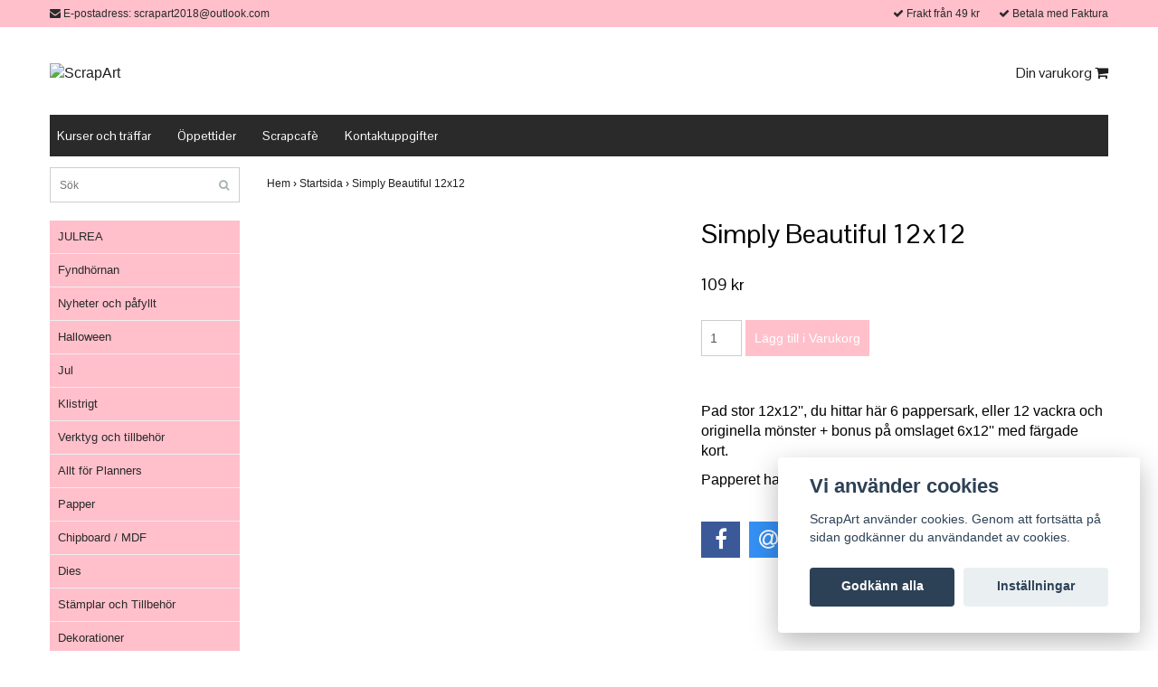

--- FILE ---
content_type: text/html; charset=utf-8
request_url: https://scrapart.se/front-page/simply-beautiful-12x12
body_size: 6185
content:
<!DOCTYPE html>
<html>
<head><meta property="ix:host" content="cdn.quickbutik.com/images"><title>Simply Beautiful 12x12 - ScrapArt</title>
<meta http-equiv="Content-Type" content="text/html; charset=UTF-8">
<meta charset="utf-8">
<meta name="description" content="Pad stor 12x12&#039;&#039;, du hittar här 6 pappersark, eller 12 vackra och originella mönster + bonus på omslaget 6x12&#039;&#039; med färgade kort.Papperet har en vikt på 250gms.">
<meta name="viewport" content="width=device-width, initial-scale=1, maximum-scale=1">
<link rel="canonical" href="https://scrapart.se/front-page/simply-beautiful-12x12">
<!-- CSS --><link href="https://storage.quickbutik.com/stores/4373V/templates/bred/css/assets.css?52780" rel="stylesheet" type="text/css" media="all">
<link href="https://storage.quickbutik.com/stores/4373V/templates/bred/css/style.css?52780" rel="stylesheet" type="text/css" media="all">
<link href="//fonts.googleapis.com/css?family=Istok+Web|Pontano+Sans" rel="stylesheet" type="text/css" media="all">
<!-- <link rel="shortcut icon" href=""> --><link rel="sitemap" type="application/xml" title="Sitemap" href="https://scrapart.se/sitemap.xml">
<script src="https://storage.quickbutik.com/stores/4373V/templates/bred/js/jquery-1.11.0.min.js?52780" type="text/javascript"></script><!--[if lt IE 9]><script src="http://html5shim.googlecode.com/svn/trunk/html5.js"></script><![endif]-->

	<!-- Facebook Pixel Code -->
<script>
!function(f,b,e,v,n,t,s)
{if(f.fbq)return;n=f.fbq=function(){n.callMethod?
n.callMethod.apply(n,arguments):n.queue.push(arguments)};
if(!f._fbq)f._fbq=n;n.push=n;n.loaded=!0;n.version='2.0';
n.queue=[];t=b.createElement(e);t.async=!0;
t.src=v;s=b.getElementsByTagName(e)[0];
s.parentNode.insertBefore(t,s)}(window, document,'script',
'https://connect.facebook.net/en_US/fbevents.js');
fbq('init', '1106261879834057');
fbq('track', 'PageView');
</script>
<noscript><img height="1" width="1" style="display:none"
src="https://www.facebook.com/tr?id=1106261879834057&ev=PageView&noscript=1"
/></noscript>
<!-- End Facebook Pixel Code -->
<script type="text/javascript" defer>document.addEventListener('DOMContentLoaded', () => {
    document.body.setAttribute('data-qb-page', 'product');
});</script><script src="/assets/shopassets/cookieconsent/cookieconsent.js?v=230"></script>
<style>
    html.force--consent,
    html.force--consent body{
        height: auto!important;
        width: 100vw!important;
    }
</style>

    <script type="text/javascript">
    var qb_cookieconsent = initCookieConsent();
    var qb_cookieconsent_blocks = [{"title":"Vi anv\u00e4nder cookies","description":"ScrapArt anv\u00e4nder cookies. Genom att forts\u00e4tta p\u00e5 sidan godk\u00e4nner du anv\u00e4ndandet av cookies."},{"title":"N\u00f6dv\u00e4ndiga cookies *","description":"Dessa cookies \u00e4r n\u00f6dv\u00e4ndiga f\u00f6r att butiken ska fungera korrekt och g\u00e5r inte att st\u00e4nga av utan att beh\u00f6va l\u00e4mna denna webbplats. De anv\u00e4nds f\u00f6r att funktionalitet som t.ex. varukorg, skapa ett konto och annat ska fungera korrekt.","toggle":{"value":"basic","enabled":true,"readonly":true}}];
</script>
</head>
<body>
		<div id="mobile-navigation">
	<nav class="nav">
		<ul>
			<li>
				<a href="#sidr" class="slide-menu">Din varukorg</a>
			</li>

			<li>
				<a class="" href="/jul/julrea">JULREA</a>
			</li>
			<li>
				<a class="" href="/nytt-och-pafyllt/fyndhornan">Fyndhörnan</a>
			</li>
			<li>
				<a class="" href="/nytt-och-pafyllt">Nyheter  och påfyllt</a>
			</li>
			<li>
				<a class="" href="/halloween">Halloween</a>
			</li>
			<li>
				<a class="" href="/jul">Jul</a>
			</li>
			<li>
				<a class="" href="/klistrigt">Klistrigt</a>
			</li>
			<li>
				<a class="" href="/verktyg">Verktyg och tillbehör</a>
			</li>
			<li>
				<a class="" href="/allt-for-planners">Allt för Planners</a>
			</li>
			<li>
				<a class="" href="/papper">Papper</a>
			</li>
			<li>
				<a class="" href="/chipboard-mdf">Chipboard / MDF</a>
			</li>
			<li>
				<a class="" href="/dies">Dies</a>
			</li>
			<li>
				<a class="" href="/stamplar-och-tillbehor">Stämplar och Tillbehör</a>
			</li>
			<li>
				<a class="" href="/dekorationer">Dekorationer</a>
			</li>
			<li>
				<a class="" href="/dots-and-drops">Dots and drops</a>
			</li>
			<li>
				<a class="" href="/mixed-media">Mixed Media</a>
			</li>
			<li>
				<a class="" href="/inks-and-glaces">Inks and glaces</a>
			</li>
			<li>
				<a class="" href="/pulverfarger">Pulverfärger</a>
			</li>
			<li>
				<a class="" href="/stenciler">Stenciler</a>
			</li>
			<li>
				<a class="" href="/pennor">Pennor</a>
			</li>
			<li>
				<a class="" href="/blomstertillverkning">Blomstertillverkning</a>
			</li>
			<li>
				<a class="" href="/embossing">Embossing</a>
			</li>
			<li>
				<a class="" href="/art-journal">Journaling</a>
			</li>
			<li>
				<a class="" href="/vinyl">Vinyl</a>
			</li>
			<li>
				<a class="" href="/dekorplast">Dekorplast</a>
			</li>
			<li>
				<a class="" href="/forbestallningar">Förbeställningar</a>
			</li>
			<li>
				<a class="" href="/varumarken">Varumärken</a>
			</li>
			<li>
				<hr />
			</li>
			<li>
				<a class="" href="/sidor/kurser-och-trffar">Kurser och träffar</a>
			</li>
			<li>
				<a class="" href="/sidor/oppettider">Öppettider</a>
			</li>
			<li>
				<a class="" href="/sidor/scrapcafe">Scrapcafè</a>
			</li>
			<li>
				<a class="" href="/sidor/kontaktuppgifter">Kontaktuppgifter</a>
			</li>
			
		</ul>
	</nav>
</div>
<header id="site-header" class="clearfix">
   <div class="container visible-xs visible-sm mobile-header">
      <div class="row">
         <div class="col-xs-2">
            <a id="responsive-menu-button" href="#sidr-mobile"> <i class="fa fa-bars fa-2x"></i> </a>
         </div>
         <div class="col-xs-8">
            <form action="/shop/search" method="get">
               <div class="search-wrapper">
                  <input class="search_text" name="s" type="text" placeholder="Sök" value=""><button class="search_submit" type="submit">
                  <i class="fa fa-search"></i>
                  </button>
                  <div class="clear"></div>
               </div>
            </form>
         </div>
         <div class="col-xs-2 text-right">
             <a href="#sidr" class="mobile-cart-icon cart-link custom-font slide-menu"><i class="fa fa-shopping-cart"></i></a>
         </div>
      </div>
   </div>
   <div class="container">
      <div class="row">
         <div class="col-md-6 col-sm-4 col-xs-12">
            <div class="top_left_content">
                <i class='fa fa-envelope'></i> E-postadress: <a href="/cdn-cgi/l/email-protection" class="__cf_email__" data-cfemail="1c6f7f6e7d6c7d6e682e2c2d245c73696870737377327f7371">[email&#160;protected]</a>
            </div>
         </div>
         <div class="col-md-6 col-sm-8 col-xs-12"> 
            <div class="top_right_content">
				
					<i class='fa fax fa-check'></i> Frakt från 49 kr 
				
					<i class='fa fax fa-check'></i> Betala med Faktura
            </div>
         </div>
      </div>
   </div>
   <!-- .container -->
</header>
<div id="sidr" class="sidr right" style="display: none;">
	<!-- Your content -->
	<div>
		<h4>Din varukorg</h4>
		<br /><br />
	</div>
	
	<div class="qs-cart-empty" >
        <p style="padding: 28px;font-weight: 600;margin:0;">Din varukorg är tom, men det behöver den inte vara.</p>
    </div>
    
	<div class="qs-cart-update" style="display:none;" >
        <table id="CARTITEMS" class="table table-condensed ">
            <thead>
                <tr>
                    <td style="width: 220px; text-align: left;">Produkt</td>
                    <td style="width: 130px; text-align: right;">Pris</td>
                </tr>
            </thead>
            <tfoot>
                <tr>
                    <td colspan="1"></td>
                    <td colspan="1" class="cartTotal" style="text-align: right;" colspan="2">0,00 SEK</td>
                </tr>
            </tfoot>
            <tbody>
            </tbody>
        </table>
	</div>
	
	<div class="slide-checkout-buttons">
		<a href="#sidr" class="btn slide-menu" style="text-decoration: underline; font-style: italic; color: #2a2a2a;">Fortsätt att handla</a>
		
		<a href="/cart/index" class="btn-buy btn btn-block btn-lg btn-success list-buybtn">Till kassan <i class="fa fa-shopping-cart"></i></a>
	</div>
	
</div><div id="main" role="main">

	<div class="container">

		<div id="page-layout">
			<div class="row">
				<div class="col-md-12">
					<div class="logo">
						<a href="https://scrapart.se" title="ScrapArt"> <img class="img-responsive" src="https://cdn.quickbutik.com/images/4373V/templates/bred/assets/logo.png?s=52780&auto=format" alt="ScrapArt">
						 </a>
					</div>
					<div class="hidden-xs hidden-sm pull-left">
					</div>

					<div class="right pull-right hidden-xs hidden-sm">

						<div id="cart-brief">
    						
							<a href="#sidr" class="cart-link custom-font slide-menu">Din varukorg <i class="fa fa-shopping-cart"></i></a>
						</div>
                        
                        
            		    <div class="languages hidden-xs">
            			</div>
            			
					</div>
				</div>
			</div>
		</div>
		<div id="main_menu" class="hidden-xs">
			<div class="row">
				<div class="col-md-12">
					<div id="product-nav-wrapper" class="custom-font">
						<ul class="nav nav-pills">
							<li>
								<a href="/sidor/kurser-och-trffar" title="Kurser och träffar">Kurser och träffar</a>
							</li>

							<li>
								<a href="/sidor/oppettider" title="Öppettider">Öppettider</a>
							</li>

							<li>
								<a href="/sidor/scrapcafe" title="Scrapcafè">Scrapcafè</a>
							</li>

							<li>
								<a href="/sidor/kontaktuppgifter" title="Kontaktuppgifter">Kontaktuppgifter</a>
							</li>

						</ul>
					</div>
				</div>
			</div>
		</div>

		<div class="row">

			<div class="maincol col-md-3 col-lg-3">
				<div id="sidebar">
					<div class="search-wrapper hidden-xs hidden-sm">
						<form action="/shop/search" method="get">

							<input class="search_text" name="s" type="text" size="25" placeholder="Sök" value="">
							<button class="search_submit" type="submit">
								<i class="fa fa-search"></i>
							</button>
							<div class="clear"></div>

						</form>
					</div>
					<div class="categories-wrapper hidden-xs hidden-sm">
						<ul>
							
    							<li class="headmenu ">
    								<a href="/jul/julrea">JULREA</a>
    							</li>
							
    							<li class="headmenu ">
    								<a href="/nytt-och-pafyllt/fyndhornan">Fyndhörnan</a>
    							</li>
							
    							<li class="headmenu ">
    								<a href="/nytt-och-pafyllt">Nyheter  och påfyllt</a>
    							</li>
							
    							<li class="headmenu ">
    								<a href="/halloween">Halloween</a>
    							</li>
							
    							<li class="headmenu ">
    								<a href="/jul">Jul</a>
    							</li>
							
    							<li class="headmenu ">
    								<a href="/klistrigt">Klistrigt</a>
    							</li>
							
    							<li class="headmenu ">
    								<a href="/verktyg">Verktyg och tillbehör</a>
    							</li>
							
    							<li class="headmenu ">
    								<a href="/allt-for-planners">Allt för Planners</a>
    							</li>
							
    							<li class="headmenu ">
    								<a href="/papper">Papper</a>
    							</li>
							
    							<li class="headmenu ">
    								<a href="/chipboard-mdf">Chipboard / MDF</a>
    							</li>
							
    							<li class="headmenu ">
    								<a href="/dies">Dies</a>
    							</li>
							
    							<li class="headmenu ">
    								<a href="/stamplar-och-tillbehor">Stämplar och Tillbehör</a>
    							</li>
							
    							<li class="headmenu ">
    								<a href="/dekorationer">Dekorationer</a>
    							</li>
							
    							<li class="headmenu ">
    								<a href="/dots-and-drops">Dots and drops</a>
    							</li>
							
    							<li class="headmenu ">
    								<a href="/mixed-media">Mixed Media</a>
    							</li>
							
    							<li class="headmenu ">
    								<a href="/inks-and-glaces">Inks and glaces</a>
    							</li>
							
    							<li class="headmenu ">
    								<a href="/pulverfarger">Pulverfärger</a>
    							</li>
							
    							<li class="headmenu ">
    								<a href="/stenciler">Stenciler</a>
    							</li>
							
    							<li class="headmenu ">
    								<a href="/pennor">Pennor</a>
    							</li>
							
    							<li class="headmenu ">
    								<a href="/blomstertillverkning">Blomstertillverkning</a>
    							</li>
							
    							<li class="headmenu ">
    								<a href="/embossing">Embossing</a>
    							</li>
							
    							<li class="headmenu ">
    								<a href="/art-journal">Journaling</a>
    							</li>
							
    							<li class="headmenu ">
    								<a href="/vinyl">Vinyl</a>
    							</li>
							
    							<li class="headmenu ">
    								<a href="/dekorplast">Dekorplast</a>
    							</li>
							
    							<li class="headmenu ">
    								<a href="/forbestallningar">Förbeställningar</a>
    							</li>
							
    							<li class="headmenu ">
    								<a href="/varumarken">Varumärken</a>
    							</li>
						</ul>
					</div>

			</div>
		</div>

		<div class="maincol col-md-9 col-lg-9">

                <!-- Breadcrumbs -->
            	<nav class="breadcrumb" aria-label="breadcrumbs">
            	    <a href="/" title="Hem">Hem&nbsp;<span aria-hidden="true">›</span></a>
            	    <a href="/front-page" title="Startsida">Startsida&nbsp;<span aria-hidden="true">›</span></a>
            	    <a href="/front-page/simply-beautiful-12x12" title="Simply Beautiful 12x12">Simply Beautiful 12x12&nbsp;</a>
            	</nav>
            
			<article id="/front-page/simply-beautiful-12x12" itemscope itemtype="http://schema.org/Product">
			<div id="single_product">
			
			<div class="row">
				
				<div class="col-md-6 col-sm-6 product-images">
				
					<div class="product-images">
					    <ul id="lightSlider">
							<li data-thumb="https://cdn.quickbutik.com/images/4373V/products/64f85d759c71f.jpeg" class="qs-product-image22471">
								<img src="https://cdn.quickbutik.com/images/4373V/products/64f85d759c71f.jpeg" alt="" />
							</li>
							<li data-thumb="https://cdn.quickbutik.com/images/4373V/products/64f85d8931747.jpeg" class="qs-product-image22472">
								<img src="https://cdn.quickbutik.com/images/4373V/products/64f85d8931747.jpeg" alt="" />
							</li>
							<li data-thumb="https://cdn.quickbutik.com/images/4373V/products/64f85d90f2b13.jpeg" class="qs-product-image22473">
								<img src="https://cdn.quickbutik.com/images/4373V/products/64f85d90f2b13.jpeg" alt="" />
							</li>
							<li data-thumb="https://cdn.quickbutik.com/images/4373V/products/64f85d973ad71.jpeg" class="qs-product-image22474">
								<img src="https://cdn.quickbutik.com/images/4373V/products/64f85d973ad71.jpeg" alt="" />
							</li>
							<li data-thumb="https://cdn.quickbutik.com/images/4373V/products/64f85d9d988f3.jpeg" class="qs-product-image22475">
								<img src="https://cdn.quickbutik.com/images/4373V/products/64f85d9d988f3.jpeg" alt="" />
							</li>
							<li data-thumb="https://cdn.quickbutik.com/images/4373V/products/64f85da2d958c.jpeg" class="qs-product-image22476">
								<img src="https://cdn.quickbutik.com/images/4373V/products/64f85da2d958c.jpeg" alt="" />
							</li>
							<li data-thumb="https://cdn.quickbutik.com/images/4373V/products/64f85db3d348a.jpeg" class="qs-product-image22477">
								<img src="https://cdn.quickbutik.com/images/4373V/products/64f85db3d348a.jpeg" alt="" />
							</li>
					        
					    </ul>
					    <br />
					</div>
				
				</div>
					
				<div class="col-md-6 col-sm-6">
					
				<section class="entry-content">
				
						<h1 class="custom-font product-description-header">Simply Beautiful 12x12</h1>
						
					    <form class="qs-cart form-" method="post">     
					        <input type="hidden" class="qs-cart-pid"    value="10527">
					        <input type="hidden" class="qs-cart-price"  value="109">
					        
							
					      	<h5 class="custom-font compare-at-price qs-product-before-price" style="display:none;">0 kr</h5>
					      	
					      	<div itemprop="offers" itemscope itemtype="http://schema.org/Offer">
					        	<h3 class="custom-font qs-product-price" id="price-field">109 kr</h3>
					        	<meta itemprop="itemCondition" itemtype="http://schema.org/OfferItemCondition" content="http://schema.org/NewCondition" />
					        	<meta itemprop="price" content="109">
								<meta itemprop="priceCurrency" content="SEK">
					        	<link itemprop="availability" href="http://schema.org/InStock">
					        </div>
					        
							<input name="qs-cart-qty" type="number" class="qs-cart-qty form-control qty-picker" value="1" />
					        
						    <input type="submit" name="add" value="Lägg till i Varukorg" id="purchase" data-unavailable-txt="Otillgänglig" class="qs-cart-submit btn btn-success">
						
						</form>
						
						<div class="product-description-wrapper">
							<p itemprop="description"><p>Pad stor 12x12'', du hittar här 6 pappersark, eller 12 vackra och originella mönster + bonus på omslaget 6x12'' med färgade kort.</p><p>Papperet har en vikt på 250gms.</p></p>
						</div>
			
			    <div id="share"></div>
			
					
					
					
					
				</section>
				
				</div>
			
			</div>
			
			</div>
			</article>
		</div>

	</div>
</div>
</div><div class="visible-xs visible-sm">
</div>
<footer>
<div class="container">
		
				<div class="row">
<div class="col-md-12 col-sm-12">
				
<div class="footer-menu text-center">
    <a href="/sidor/terms-and-conditions">Köpvillkor</a>&nbsp;
    
</div>

<div class="text-center">

			<a href="https://www.facebook.com/scrapiLaholm/?ref=br_rs" target="_blank" class="btn btn-facebook"><i class="fa fa-facebook"></i></a>
		    
			<a href="scrapihalmstad" target="_blank" class="btn btn-instagram"><i class="fa fa-instagram"></i></a>
		    
  
								<div class="clearfix"></div>
							<div style="margin-top: 16px;">© Copyright 2026 ScrapArt</div>
							<div class="poweredby"><a style="text-decoration: none;" target="_blank" rel="nofollow sponsored" title="Powered by Quickbutik" href="https://quickbutik.com">Powered by Quickbutik</a></div></div>
						
						</div>

				</div>
<!-- .row -->
		
			</div>
<!-- container -->
		
		</footer><script data-cfasync="false" src="/cdn-cgi/scripts/5c5dd728/cloudflare-static/email-decode.min.js"></script><script src="https://storage.quickbutik.com/stores/4373V/templates/bred/js/plugins.js?52780" type="text/javascript"></script><script src="https://storage.quickbutik.com/stores/4373V/templates/bred/js/custom.js?52780" type="text/javascript"></script><script src="https://storage.quickbutik.com/stores/4373V/templates/bred/js/qb.js?52780" type="text/javascript"></script>
<script type="text/javascript">var qs_store_url = "https://scrapart.se";</script>
<script type="text/javascript">var qs_store_apps_data = {"location":"\/front-page\/simply-beautiful-12x12","products":[],"product_id":"10527","category_id":null,"category_name":"Startsida","fetch":"fetch","order":null,"search":null,"recentPurchaseId":null,"product":{"title":"Simply Beautiful 12x12","price":"109 kr","price_raw":"109","before_price":"0 kr","hasVariants":false,"weight":"0","stock":"1","url":"\/front-page\/simply-beautiful-12x12","preorder":false,"images":[{"url":"https:\/\/cdn.quickbutik.com\/images\/4373V\/products\/64f85d759c71f.jpeg","position":"1","title":"64f85d759c71f.jpeg","is_youtube_thumbnail":false},{"url":"https:\/\/cdn.quickbutik.com\/images\/4373V\/products\/64f85d8931747.jpeg","position":"2","title":"64f85d8931747.jpeg","is_youtube_thumbnail":false},{"url":"https:\/\/cdn.quickbutik.com\/images\/4373V\/products\/64f85d90f2b13.jpeg","position":"3","title":"64f85d90f2b13.jpeg","is_youtube_thumbnail":false},{"url":"https:\/\/cdn.quickbutik.com\/images\/4373V\/products\/64f85d973ad71.jpeg","position":"4","title":"64f85d973ad71.jpeg","is_youtube_thumbnail":false},{"url":"https:\/\/cdn.quickbutik.com\/images\/4373V\/products\/64f85d9d988f3.jpeg","position":"5","title":"64f85d9d988f3.jpeg","is_youtube_thumbnail":false},{"url":"https:\/\/cdn.quickbutik.com\/images\/4373V\/products\/64f85da2d958c.jpeg","position":"6","title":"64f85da2d958c.jpeg","is_youtube_thumbnail":false},{"url":"https:\/\/cdn.quickbutik.com\/images\/4373V\/products\/64f85db3d348a.jpeg","position":"7","title":"64f85db3d348a.jpeg","is_youtube_thumbnail":false}]}}; var qs_store_apps = [];</script>
<script>if (typeof qs_options !== "undefined") { qs_store_apps_data.variants = JSON.stringify(Array.isArray(qs_options) ? qs_options : []); }</script>
<script type="text/javascript">$.ajax({type:"POST",url:"https://scrapart.se/apps/fetch",async:!1,data:qs_store_apps_data, success:function(s){qs_store_apps=s}});</script>
<script type="text/javascript" src="/assets/qb_essentials.babel.js?v=20251006"></script><script type="text/javascript"> var recaptchaSiteKey="6Lc-2GcUAAAAAMXG8Lz5S_MpVshTUeESW6iJqK0_"; </script>
<script>
    qb_cookieconsent.run({
        current_lang: 'en',
        autoclear_cookies: true,
        cookie_expiration: 90,
        autoload_css: true,
        theme_css: '/assets/shopassets/cookieconsent/cookieconsent.css?v=231',
        languages: {
            en: {
                consent_modal: {
                    title: "Vi använder cookies",
                    description: 'ScrapArt använder cookies. Genom att fortsätta på sidan godkänner du användandet av cookies.',
                    primary_btn: {
                        text: 'Godkänn alla',
                        role: 'accept_all'
                    },
                    secondary_btn: {
                        text: 'Inställningar',
                        role: 'settings'
                    }
                },
                settings_modal: {
                    title: 'Cookie inställningar',
                    save_settings_btn: "Spara",
                    accept_all_btn: "Godkänn alla",
                    cookie_table_headers: [
                        { col1: "Name" },
                        { col2: "Domain" },
                        { col3: "Expiration" },
                        { col4: "Description" }
                    ],
                    blocks: qb_cookieconsent_blocks
                }
            }
        },
        onAccept: function (cookie) {
            var event = new CustomEvent("QB_CookieConsentAccepted", {
                detail: {
                    cookie: cookie
                }
            });

            document.dispatchEvent(event);
        },
        onChange: function (cookie) {
            var event = new CustomEvent("QB_CookieConsentAccepted", {
                detail: {
                    cookie: cookie
                }
            });

            document.dispatchEvent(event);
        },
    });

</script>

    <script src="/assets/shopassets/misc/magicbean.js?v=1" data-shop-id="4373" data-url="https://magic-bean.services.quickbutik.com/v1/sow" data-site-section="1" data-key="aa56c7821ab231100f1dbc61e9d06004" defer></script>
<script type="text/javascript">document.addEventListener("DOMContentLoaded", function() {
const viewProductEvent = new CustomEvent('view-product', {
                detail: {
                    id: '10527',
                    name: 'Simply Beautiful 12x12',
                    currency: 'SEK',
                    price: '109'
                }
            });
            document.dispatchEvent(viewProductEvent);
});</script><script defer src="https://static.cloudflareinsights.com/beacon.min.js/vcd15cbe7772f49c399c6a5babf22c1241717689176015" integrity="sha512-ZpsOmlRQV6y907TI0dKBHq9Md29nnaEIPlkf84rnaERnq6zvWvPUqr2ft8M1aS28oN72PdrCzSjY4U6VaAw1EQ==" data-cf-beacon='{"rayId":"9c322064ae13f689","version":"2025.9.1","serverTiming":{"name":{"cfExtPri":true,"cfEdge":true,"cfOrigin":true,"cfL4":true,"cfSpeedBrain":true,"cfCacheStatus":true}},"token":"7a304e0c4e854d16bca3b20c50bbf8db","b":1}' crossorigin="anonymous"></script>
</body>
</html>
